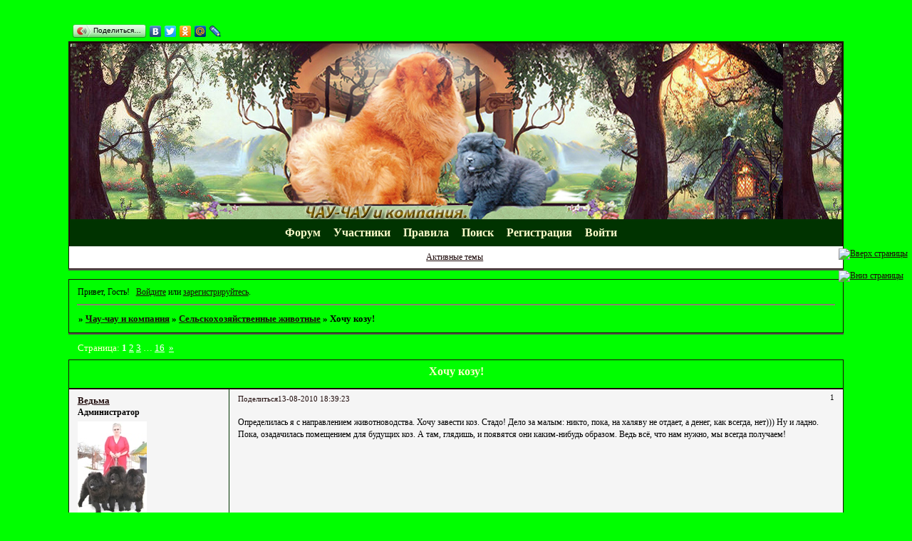

--- FILE ---
content_type: text/html; charset=windows-1251
request_url: https://domidog.ru/viewtopic.php?id=206
body_size: 17035
content:
<!DOCTYPE html PUBLIC "-//W3C//DTD XHTML 1.0 Strict//EN" "http://www.w3.org/TR/xhtml1/DTD/xhtml1-strict.dtd">
<html xmlns="http://www.w3.org/1999/xhtml" xml:lang="ru" lang="ru" dir="ltr" prefix="og: http://ogp.me/ns#">
<head>
<meta http-equiv="Content-Type" content="text/html; charset=windows-1251">
<meta name="viewport" content="width=device-width, initial-scale=1.0">
<meta name="yandex-verification" content="4bceef7e64753b9a">
<meta name="yandex-verification" content="5d94b130b2949b0a">
<title>Хочу козу!</title>
<meta property="og:title" content="Хочу козу!"><meta property="og:url" content="https://domidog.ru/viewtopic.php?id=206"><script type="text/javascript">
try{self.document.location.hostname==parent.document.location.hostname&&self.window!=parent.window&&self.parent.window!=parent.parent.window&&document.write('</he'+'ad><bo'+'dy style="display:none"><plaintext>')}catch(e){}
try{if(top===self&&location.hostname.match(/^www\./))location.href=document.URL.replace(/\/\/www\./,'//')}catch(e){}
var FORUM = new Object({ set : function(prop, val){ try { eval("this."+prop+"=val"); } catch (e) {} }, get : function(prop){ try { var val = eval("this."+prop); } catch (e) { var val = undefined; } return val; }, remove : function(prop, val){ try { eval("delete this."+prop); } catch (e) {} } });
FORUM.set('topic', { "subject": "Хочу козу!", "closed": "0", "num_replies": "312", "num_views": "7861", "forum_id": "75", "forum_name": "Сельскохозяйственные животные", "moderators": [  ], "language": { "share_legend": "Расскажите друзьям!", "translate": "Перевести", "show_original": "Показать оригинал" } });
// JavaScript переменные форума
var BoardID = 772356;
var BoardCat = 26;
var BoardStyle = 'Custom';
var ForumAPITicket = 'a9163e92d010f7ce28ea0298ca25c92dcaafcf97';
var GroupID = 3;
var GroupTitle = 'Гость';
var GroupUserTitle = '';
var BaseDomain = 'bbeasy.ru';
var PartnerID = 4;
var RequestTime = 1767194914;
var StaticURL = 'https://forumstatic.ru';
var AvatarsURL = 'https://forumavatars.ru';
var FilesURL = 'https://forumstatic.ru';
var ScriptsURL = 'https://forumscripts.ru';
var UploadsURL = 'https://upforme.ru';
</script>
<script type="text/javascript" src="/js/libs.min.js?v=4"></script>
<script type="text/javascript" src="/js/extra.js?v=4"></script>
<link rel="alternate" type="application/rss+xml" href="https://domidog.ru/export.php?type=rss&amp;tid=206" title="RSS" />
<link rel="top" href="https://domidog.ru" title="Форум" />
<link rel="search" href="https://domidog.ru/search.php" title="Поиск" />
<link rel="author" href="https://domidog.ru/userlist.php" title="Участники" />
<link rel="up" title="Сельскохозяйственные животные" href="https://domidog.ru/viewforum.php?id=75" />
<link rel="next" title="Страница темы 2" href="https://domidog.ru/viewtopic.php?id=206&amp;p=2" />
<link rel="last" title="Страница темы 16" href="https://domidog.ru/viewtopic.php?id=206&amp;p=16" />
<link rel="shortcut icon" href="http://forumstatic.ru/files/000b/c9/04/12628.ico" type="image/x-icon" />
<link rel="stylesheet" type="text/css" href="https://forumstatic.ru/styles/000b/c9/04/style.1588618939.css" />
<link rel="stylesheet" type="text/css" href="/style/extra.css?v=23" />
<link rel="stylesheet" type="text/css" href="/style/mobile.css?v=5" />
<script type="text/javascript">$(function() { $('#register img[title],#profile8 img[title]').tipsy({fade: true, gravity: 'w'}); $('#viewprofile img[title],.post-author img[title]:not(li.pa-avatar > img),.flag-i[title]').tipsy({fade: true, gravity: 's'}); });</script>
<script type="text/javascript" src="https://forumscripts.ru/html_in_posts/1.0.20/html_in_posts.js"></script>

</head>
<body>

<!-- body-header -->
<div id="pun_wrap">
<div id="pun" class="ru isguest gid3">
<div id="pun-viewtopic" class="punbb" data-topic-id="206" data-forum-id="75" data-cat-id="2">


<div id="mybb-counter" style="display:none">
<script type="text/javascript"> (function(m,e,t,r,i,k,a){m[i]=m[i]||function(){(m[i].a=m[i].a||[]).push(arguments)}; m[i].l=1*new Date(); for (var j = 0; j < document.scripts.length; j++) {if (document.scripts[j].src === r) { return; }} k=e.createElement(t),a=e.getElementsByTagName(t)[0],k.async=1,k.src=r,a.parentNode.insertBefore(k,a)}) (window, document, "script", "https://mc.yandex.ru/metrika/tag.js", "ym"); ym(201230, "init", { clickmap:false, trackLinks:true, accurateTrackBounce:true });

</script> <noscript><div><img src="https://mc.yandex.ru/watch/201230" style="position:absolute; left:-9999px;" alt="" /></div></noscript>
</div>

<div id="html-header">
	<script src="https://hostjs-mybb2011.narod.ru/js/mybbpaginator.js"></script>
<!-- Cтрелочки -Вверх вниз страницы -->
<div style="position:fixed;z-index:1003; right :0.5%; bottom: 45%;">
<a href="#top" onclick="window.scrollTo(0,0); return false;" title="Вверх страницы">
<img src="https://sh.uploads.ru/5IJ9s.png" alt="Вверх страницы"/>
</a>
<br/>
<br/>
<a href="#top" onclick="window.scrollTo(0, document.body.scrollHeight); return false;" title="Вниз страницы">
<img src="https://sh.uploads.ru/ZiKg1.png" alt="Вниз страницы"/>
</a>
</div><!--Конец Cтрелочки -->
<!--END: Ч1,-time_limit_editing -->
<style type="text/css">
    .punbb table div.icon {float: left; display: block; width: 30px; height: 30px; border-style: none none none none;}
    div.icon {background-image : url(https://upforme.ru/uploads/000b/c9/04/1745-1.gif
);background-repeat: no-repeat;}
    tr.inew div.icon {background-image : url(https://upforme.ru/uploads/000b/c9/04/1745-2.gif) !important; background-repeat: no-repeat;}
    </style>
<style type="text/css">
#pun-announcement h2 {display: none}
#pun-announcement .container {padding-top: 1em}
</style>

    <!--Ставим рамки для Аватара -->
    <style type="text/css">
    li.pa-avatar .Wrp-ava img[alt]{
      display:block;
      padding:0;
      border-width:0;
      margin:10px; /*Отступ рамки*/
    }
    </style>
    <script>
      $(document).ready(function(){
        var imgWrp = "https://forumstatic.ru/files/000b/c9/04/35359.png"; // Ccылка на картинку;

        imgWrp = '<img src="'+imgWrp+'" width=100% height=100% style="position:absolute;z-index:100;"/>'
        $("div.post-author ul li.pa-avatar img[alt]").each(function () {
        $(this).wrap('<div class="Wrp-ava" style="display:inline-block;text-align:left;position:relative;"></div>');
        $(this).parent().prepend(imgWrp)
    });});
    </script><!--Конец//Рамки для Аватара-->

<style>
#messanger { position:fixed; right:10%; top:65%; z-index:100; width:280px; border: 2px solid #696969;
-moz-border-radius: 8px;border-radius: 8px;khtml-border-radius:8px;-webkit-border-radius:8px;
box-shadow: 5px 5px 5px #9C9C9C; -moz-box-shadow: 5px 5px 5px #9C9C9C; -webkit-box-shadow: 5px 5px 5px #9C9C9C; filter: progid:DXImageTransform.Microsoft.Shadow(color='#9C9C9C', direction=145, strength=7);}

#closer{
background-image: -webkit-gradient(linear,left bottom,left top,color-stop(0.41, #1F1F1F),color-stop(0.94, #D7E3E3));
background-image: -moz-linear-gradient(center bottom,#1F1F1F 41%,#D7E3E3 94%);
background-image: -o-linear-gradient(top,#D7E3E3,#1F1F1F);
filter: progid:DXImageTransform.Microsoft.gradient(GradientType=0, startColorstr='#D7E3E3', endColorstr='#1F1F1F');
color: lime;
-moz-border-radius: 9000em;border-radius: 9000em;khtml-border-radius:9000em;-webkit-border-radius:9000em;cursor: pointer;float: right;font-size: 15px; border: 2px solid #696969;
}
#closer:hover {color: #FF4500; }</style>
<script type="text/javascript" src="//yandex.st/share/share.js"
charset="utf-8"></script>
<div class="yashare-auto-init" data-yashareL10n="ru"
 data-yashareType="button" data-yashareQuickServices="yaru,vkontakte,facebook,twitter,odnoklassniki,moimir,lj"

></div>
<Style>
link[href="https://hostjs-mybb2011.narod.ru/css/mybbVariantpagenavi.css"]~*>span {
  display: none;
}
</style>
</div>

<div id="pun-title" class="section">
	<table id="title-logo-table" cellspacing="0">
		<tbody id="title-logo-tbody">
			<tr id="title-logo-tr">
				<td id="title-logo-tdl" class="title-logo-tdl">
					<h1 class="title-logo"><span>Чау-чау и компания</span></h1>
				</td>
				<td id="title-logo-tdr" class="title-logo-tdr"><!-- banner_top --></td>
			</tr>
		</tbody>
	</table>
</div>

<div id="pun-navlinks" class="section">
	<h2><span>Меню навигации</span></h2>
	<ul class="container">
		<li id="navindex"><a href="https://domidog.ru/"><span>Форум</span></a></li>
		<li id="navuserlist"><a href="https://domidog.ru/userlist.php" rel="nofollow"><span>Участники</span></a></li>
		<li id="navrules"><a href="https://domidog.ru/misc.php?action=rules" rel="nofollow"><span>Правила</span></a></li>
		<li id="navsearch"><a href="https://domidog.ru/search.php" rel="nofollow"><span>Поиск</span></a></li>
		<li id="navregister"><a href="https://domidog.ru/register.php" rel="nofollow"><span>Регистрация</span></a></li>
		<li id="navlogin"><a href="https://domidog.ru/login.php" rel="nofollow"><span>Войти</span></a></li>
	</ul>
</div>

<div id="pun-ulinks" class="section" onclick="void(0)">
	<h2><span>Пользовательские ссылки</span></h2>
	<ul class="container">
		<li class="item1"><a href="https://domidog.ru/search.php?action=show_recent">Активные темы</a></li>
	</ul>
</div>

<!-- pun_announcement -->

<div id="pun-status" class="section">
	<h2><span>Информация о пользователе</span></h2>
	<p class="container">
		<span class="item1">Привет, Гость!</span> 
		<span class="item2"><a href="/login.php" rel="nofollow">Войдите</a> или <a href="/register.php" rel="nofollow">зарегистрируйтесь</a>.</span> 
	</p>
</div>

<div id="pun-break1" class="divider"><hr /></div>

<div id="pun-crumbs1" class="section">
	<p class="container crumbs"><strong>Вы здесь</strong> <em>&#187;&#160;</em><a href="https://domidog.ru/">Чау-чау и компания</a> <em>&#187;&#160;</em><a href="https://domidog.ru/viewforum.php?id=75">Сельскохозяйственные животные</a> <em>&#187;&#160;</em>Хочу козу!</p>
</div>

<div id="pun-break2" class="divider"><hr /></div>

<!-- banner_mini_top -->

<div id="pun-main" class="main multipage">
	<h1><span>Хочу козу!</span></h1>
	<div class="linkst">
		<div class="pagelink">Страница: <strong>1</strong>&#160;<a href="https://domidog.ru/viewtopic.php?id=206&amp;p=2">2</a>&#160;<a href="https://domidog.ru/viewtopic.php?id=206&amp;p=3">3</a>&#160;<span class="ellipsis">&#8230;</span>&#160;<a href="https://domidog.ru/viewtopic.php?id=206&amp;p=16">16</a>&#160;&#160;<a class="next" href="https://domidog.ru/viewtopic.php?id=206&amp;p=2">&raquo;</a></div>
	</div>
	<div id="topic_t206" class="topic">
		<h2><span class="item1">Сообщений</span> <span class="item2">1 страница 20 из 313</span></h2>
		<div id="p3438" class="post topicpost topic-starter" data-posted="1281710363" data-user-id="2" data-group-id="1">
			<h3><span><a class="sharelink" rel="nofollow" href="#p3438" onclick="return false;">Поделиться</a><strong>1</strong><a class="permalink" rel="nofollow" href="https://domidog.ru/viewtopic.php?id=206#p3438">13-08-2010 18:39:23</a></span></h3>
			<div class="container">
							<div class="post-author topic-starter">
								<ul>
						<li class="pa-author"><span class="acchide">Автор:&nbsp;</span><a href="https://domidog.ru/profile.php?id=2" rel="nofollow">Ведьма</a></li>
						<li class="pa-title">Администратор</li>
						<li class="pa-avatar item2"><img src="https://forumavatars.ru/img/avatars/000b/c9/04/2-1566823582.jpg" alt="Ведьма" title="Ведьма" /></li>
						<li class="pa-from"><span class="fld-name">Откуда:</span> Ленинградская область</li>
						<li class="pa-reg"><span class="fld-name">Зарегистрирован</span>: 15-01-2010</li>
						<li class="pa-posts"><span class="fld-name">Сообщений:</span> 40770</li>
						<li class="pa-age"><span class="fld-name">Возраст:</span> 58 <span style="font-size:0.9em; vertical-align:top">[1967-11-19]</span></li>
						<li class="pa-last-visit"><span class="fld-name">Последний визит:</span><br />Сегодня 11:17:36</li>
						<li class="pa-fld1"><span class="fld-name">Вместе со мной::</span> Чау-чау Жук и Жейси, САО Урс и охапка абиссинских кошек.</li>
				</ul>
			</div>
					<div class="post-body">
					<div class="post-box">
						<div id="p3438-content" class="post-content">
<p>Определилась я с направлением животноводства. Хочу завести коз. Стадо! Дело за малым: никто, пока, на халяву не отдает, а денег, как всегда, нет))) Ну и ладно. Пока, озадачилась помещением для будущих коз. А там, глядишь, и появятся они каким-нибудь образом. Ведь всё, что нам нужно, мы всегда получаем!</p>
						</div>
					</div>
					<div class="clearer"><!-- --></div>
				</div>
			</div>
		</div>
		<div id="p3462" class="post altstyle" data-posted="1281728414" data-user-id="19" data-group-id="6">
			<h3><span><a class="sharelink" rel="nofollow" href="#p3462" onclick="return false;">Поделиться</a><strong>2</strong><a class="permalink" rel="nofollow" href="https://domidog.ru/viewtopic.php?id=206#p3462">13-08-2010 23:40:14</a></span></h3>
			<div class="container">
							<div class="post-author">
								<ul>
						<li class="pa-author"><span class="acchide">Автор:&nbsp;</span><a href="https://domidog.ru/profile.php?id=19" rel="nofollow">Магарыч</a></li>
						<li class="pa-title">постоянный</li>
						<li class="pa-avatar item2"><img src="https://forumavatars.ru/img/avatars/000b/c9/04/19-1346785596.jpg" alt="Магарыч" title="Магарыч" /></li>
						<li class="pa-reg"><span class="fld-name">Зарегистрирован</span>: 30-04-2010</li>
						<li class="pa-posts"><span class="fld-name">Сообщений:</span> 16954</li>
						<li class="pa-age"><span class="fld-name">Возраст:</span> 49 <span style="font-size:0.9em; vertical-align:top">[1976-09-27]</span></li>
						<li class="pa-last-visit"><span class="fld-name">Последний визит:</span><br />22-02-2025 15:49:52</li>
				</ul>
			</div>
					<div class="post-body">
					<div class="post-box">
						<div id="p3462-content" class="post-content">
<p>А как же охочий до добычи чау в лице Жорика? Подозреваю, что Чуся с Тапком не ломанутся за козами, а вот в Чиффе слегка сомневаюсь. Или ты Барсика на стражу поставишь с одной стороны, а Чару с другой? Может, лучше корову? Всё собакам не сожрать, разве что разом навалятся))))</p>
						</div>
					</div>
					<div class="clearer"><!-- --></div>
				</div>
			</div>
		</div>
		<div id="p3463" class="post topic-starter" data-posted="1281730375" data-user-id="2" data-group-id="1">
			<h3><span><a class="sharelink" rel="nofollow" href="#p3463" onclick="return false;">Поделиться</a><strong>3</strong><a class="permalink" rel="nofollow" href="https://domidog.ru/viewtopic.php?id=206#p3463">14-08-2010 00:12:55</a></span></h3>
			<div class="container">
							<div class="post-author topic-starter">
								<ul>
						<li class="pa-author"><span class="acchide">Автор:&nbsp;</span><a href="https://domidog.ru/profile.php?id=2" rel="nofollow">Ведьма</a></li>
						<li class="pa-title">Администратор</li>
						<li class="pa-avatar item2"><img src="https://forumavatars.ru/img/avatars/000b/c9/04/2-1566823582.jpg" alt="Ведьма" title="Ведьма" /></li>
						<li class="pa-from"><span class="fld-name">Откуда:</span> Ленинградская область</li>
						<li class="pa-reg"><span class="fld-name">Зарегистрирован</span>: 15-01-2010</li>
						<li class="pa-posts"><span class="fld-name">Сообщений:</span> 40770</li>
						<li class="pa-age"><span class="fld-name">Возраст:</span> 58 <span style="font-size:0.9em; vertical-align:top">[1967-11-19]</span></li>
						<li class="pa-last-visit"><span class="fld-name">Последний визит:</span><br />Сегодня 11:17:36</li>
						<li class="pa-fld1"><span class="fld-name">Вместе со мной::</span> Чау-чау Жук и Жейси, САО Урс и охапка абиссинских кошек.</li>
				</ul>
			</div>
					<div class="post-body">
					<div class="post-box">
						<div id="p3463-content" class="post-content">
<p>Я собираюсь Жорика переселять в общую компанию. Осталось только с Потапом его подружить. После этого все собаки будут находиться в передней части участка, и коз сожрать им не удастся. В Чиффе можешь не сомневаться - это охотница похлеще Жорки)))<br />А о корове я серьезно подумала, почитала литературу... Боюсь, такое я не потяну. Животины они капризные, склонные к болезням. Да и сена надо заготавливать ужас сколько. А пасти корову здесь затруднительно из-за рельефа местности. Для коз же наш рельеф - самое то. <br />В общем, здраво и вдумчиво оценив свои возможности, я выбрала коз. Хочу трех-четырех коз и козла. Эх, видела сегодня в объявлениях о продаже именно таких коз, каких хочется! Но - не на что, пока. Утешилась тем, что всему своё время.</p>
						</div>
					</div>
					<div class="clearer"><!-- --></div>
				</div>
			</div>
		</div>
		<div id="p10700" class="post altstyle" data-posted="1299085586" data-user-id="65" data-group-id="10">
			<h3><span><a class="sharelink" rel="nofollow" href="#p10700" onclick="return false;">Поделиться</a><strong>4</strong><a class="permalink" rel="nofollow" href="https://domidog.ru/viewtopic.php?id=206#p10700">02-03-2011 20:06:26</a></span></h3>
			<div class="container">
							<div class="post-author">
								<ul>
						<li class="pa-author"><span class="acchide">Автор:&nbsp;</span><a href="https://domidog.ru/profile.php?id=65" rel="nofollow">Лариса</a></li>
						<li class="pa-title">Участник</li>
						<li class="pa-avatar item2"><img src="https://forumavatars.ru/img/avatars/000b/c9/04/65-1298896550.jpg" alt="Лариса" title="Лариса" /></li>
						<li class="pa-from"><span class="fld-name">Откуда:</span> Ленинградская область</li>
						<li class="pa-reg"><span class="fld-name">Зарегистрирован</span>: 28-02-2011</li>
						<li class="pa-posts"><span class="fld-name">Сообщений:</span> 204</li>
						<li class="pa-age"><span class="fld-name">Возраст:</span> 61 <span style="font-size:0.9em; vertical-align:top">[1964-08-03]</span></li>
						<li class="pa-last-visit"><span class="fld-name">Последний визит:</span><br />24-04-2013 01:01:54</li>
				</ul>
			</div>
					<div class="post-body">
					<div class="post-box">
						<div id="p10700-content" class="post-content">
<div class="quote-box answer-box"><cite>Ведьма написал(а):</cite><blockquote><p>Эх, видела сегодня в объявлениях о продаже именно таких коз, каких хочется! Но - не на что, пока. Утешилась тем, что всему своё время.</p></blockquote></div><p>А каких коз ты хочешь???Я вот тоже в финансы упёрлась!!!<br />Напишу свой расклад:<br />Молоко детям надо-не могу уже в магазине покупать с полугодовым сроком хранения(детей жалко).Решили начинать с малого,я решила взять нашу деревенскую козу(мне предложили за 1500) уже дойную или молоденькую,но уже покрытую,окотиться(я сама раздаивать умею) козликом(осенью на мясо),а козочкой-оставим.Весной и летом,осенью трава есть,веников летом наделаем,сена заготовим, а уж осенью&nbsp; буду искать козла(хочу альпийского) ну и денег поднакоплю к этому времени .А то я тоже посмотрела на цены и тихо заскулила.<br />Место для коз у меня есть(мама пока могла раньше держала пару коз+место для кур),но если что,потом места хватит на нескольких(это в маленьком хлеву)..Вообщем как приобретём напишу.А пока старая фотка:<br /><img class="postimg" loading="lazy" src="https://s58.radikal.ru/i160/1103/83/3ceec65acaae.jpg" alt="http://s58.radikal.ru/i160/1103/83/3ceec65acaae.jpg" /></p>
						</div>
					</div>
					<div class="clearer"><!-- --></div>
				</div>
			</div>
		</div>
		<div id="p10708" class="post topic-starter" data-posted="1299125620" data-user-id="2" data-group-id="1">
			<h3><span><a class="sharelink" rel="nofollow" href="#p10708" onclick="return false;">Поделиться</a><strong>5</strong><a class="permalink" rel="nofollow" href="https://domidog.ru/viewtopic.php?id=206#p10708">03-03-2011 07:13:40</a></span></h3>
			<div class="container">
							<div class="post-author topic-starter">
								<ul>
						<li class="pa-author"><span class="acchide">Автор:&nbsp;</span><a href="https://domidog.ru/profile.php?id=2" rel="nofollow">Ведьма</a></li>
						<li class="pa-title">Администратор</li>
						<li class="pa-avatar item2"><img src="https://forumavatars.ru/img/avatars/000b/c9/04/2-1566823582.jpg" alt="Ведьма" title="Ведьма" /></li>
						<li class="pa-from"><span class="fld-name">Откуда:</span> Ленинградская область</li>
						<li class="pa-reg"><span class="fld-name">Зарегистрирован</span>: 15-01-2010</li>
						<li class="pa-posts"><span class="fld-name">Сообщений:</span> 40770</li>
						<li class="pa-age"><span class="fld-name">Возраст:</span> 58 <span style="font-size:0.9em; vertical-align:top">[1967-11-19]</span></li>
						<li class="pa-last-visit"><span class="fld-name">Последний визит:</span><br />Сегодня 11:17:36</li>
						<li class="pa-fld1"><span class="fld-name">Вместе со мной::</span> Чау-чау Жук и Жейси, САО Урс и охапка абиссинских кошек.</li>
				</ul>
			</div>
					<div class="post-body">
					<div class="post-box">
						<div id="p10708-content" class="post-content">
<p>Я умудрилась аж две темы сделать про коз. Сейчас сюда перетащу сообщение.</p>
						</div>
					</div>
					<div class="clearer"><!-- --></div>
				</div>
			</div>
		</div>
		<div id="p10709" class="post altstyle topic-starter" data-posted="1299125650" data-user-id="2" data-group-id="1">
			<h3><span><a class="sharelink" rel="nofollow" href="#p10709" onclick="return false;">Поделиться</a><strong>6</strong><a class="permalink" rel="nofollow" href="https://domidog.ru/viewtopic.php?id=206#p10709">03-03-2011 07:14:10</a></span></h3>
			<div class="container">
							<div class="post-author topic-starter">
								<ul>
						<li class="pa-author"><span class="acchide">Автор:&nbsp;</span><a href="https://domidog.ru/profile.php?id=2" rel="nofollow">Ведьма</a></li>
						<li class="pa-title">Администратор</li>
						<li class="pa-avatar item2"><img src="https://forumavatars.ru/img/avatars/000b/c9/04/2-1566823582.jpg" alt="Ведьма" title="Ведьма" /></li>
						<li class="pa-from"><span class="fld-name">Откуда:</span> Ленинградская область</li>
						<li class="pa-reg"><span class="fld-name">Зарегистрирован</span>: 15-01-2010</li>
						<li class="pa-posts"><span class="fld-name">Сообщений:</span> 40770</li>
						<li class="pa-age"><span class="fld-name">Возраст:</span> 58 <span style="font-size:0.9em; vertical-align:top">[1967-11-19]</span></li>
						<li class="pa-last-visit"><span class="fld-name">Последний визит:</span><br />Сегодня 11:17:36</li>
						<li class="pa-fld1"><span class="fld-name">Вместе со мной::</span> Чау-чау Жук и Жейси, САО Урс и охапка абиссинских кошек.</li>
				</ul>
			</div>
					<div class="post-body">
					<div class="post-box">
						<div id="p10709-content" class="post-content">
<p>В планах на осень у меня стоит задача завести коз. По моим представлениям, это должны быть две-три козы и козел. Дочка, правда, что-то бухтела про корову, но тут я встала на дыбы. Корова - животное нежное, склонное к куче заболеваний, особенно в период выращивания. И сена ей надо на зиму 3 тонны. А козам - по 500 кг. Кроме того, рельеф местности вокруг дома не располагает к содержанию коровы. Это ей надо будет альпинизму учиться)) А козы, они сызмальства этому делу обучены. Да и по качеству травы на выпасе, козы предпочтительнее: им и бурьян, и кусты, и подлесок в пищу годится. А корове подавай луг с разнотравьем. В общем, как ни крути, козы будут предпочтительнее. Правда, не знаю как собаки отнесутся к козам. Но тут уж буду решать проблемы по мере поступления. Я, вона, твердо знаю, как собаки отнесутся к домашней птице и кроликам - с аппетитом. Но заводить мелкую живность буду уже весной.<br />А с козами, была у меня такая история. Все знают, что я держу крупных чау-чау. И в предыдущей стае был у меня красный красавец Босс, огромный и мощный. Собачьи вольеры были сделаны в огромном сарае, и там же находился хлев для коз. Как-то привела я коз с выпаса, а у Босса вольер открыт. Ну, в общем-то, ничего страшного - бегает по сараю чау-чау, да и ладно. Вдруг Босс бросился на проходящую мимо козу, схватил её за загривок, отточенным движением забросил козу (взрослую!) себе на спину и понес, придерживая зубами, в свой вольер. Коза орет и ногами дрыгает, а сделать ничего не может. Я ему: &quot;Босс, отпусти животину!&quot;, а он на меня покосился, мол: &quot;Сдурела? Это моя добыча.&quot;, и дальше топает. В итоге, козу я, конечно, отбила, но выводы для себя сделала. Чау-чау - охотник, а не пастух. Зато сейчас в стае есть пара настоящих пастухов, вот их-то и проверим на профпригодность.<br />Я в козах, как и в большинстве сельскохозяйственных животных, не спец. Те козы, о которых упомянула, были у меня недолго и копилку знаний не особо пополнили. Так что, бум считать, что тут я новичок бестолковый. И, как всякий новичок, занимаюсь теоретической подготовкой. Попробую изложить те выводы, к которым пришла.<br />Итак, коз буду брать осенью, желательно взрослых и уже покрытых. В этом случае, можно с козлом не спешить, да и молоко будет сразу. Не знаю, правда, как перевозить буду коз. Вряд ли они согласятся культурно сесть на заднее сиденье и не мешать водителю))<br />Конечно, хотелось бы коз породистых. Но дорогие они шибко, да и продаются, чаще, в совсем юном возрасте. Так что, буду брать какие попадутся, а потом уж искать породистого козла и создавать своё поголовье.<br />Помещение будет сарай дощатый. Вряд ли я в этом году смогу его утеплить нормально, разве что пленкой обтяну, чтоб не дуло, да потолок сделаю утепленный. Корм - трава и сено, плюс 2 раза&nbsp; в день теплое пойло из комбикорма, отрубей и воды. Кто бы подсказал, какой козам комбикорм давать? Коровий, по идее? У нас недалеко Гатчинский комбикормовый завод, так что ничего изобретать с кормами не буду, а просто с завода корма куплю.<br />Вот как-то так я себе это всё представляю. И буду очень рада, если меня поправят и подскажут, что и как надо делать.</p>
						</div>
					</div>
					<div class="clearer"><!-- --></div>
				</div>
			</div>
		</div>
		<div id="p10710" class="post topic-starter" data-posted="1299126701" data-user-id="2" data-group-id="1">
			<h3><span><a class="sharelink" rel="nofollow" href="#p10710" onclick="return false;">Поделиться</a><strong>7</strong><a class="permalink" rel="nofollow" href="https://domidog.ru/viewtopic.php?id=206#p10710">03-03-2011 07:31:41</a></span></h3>
			<div class="container">
							<div class="post-author topic-starter">
								<ul>
						<li class="pa-author"><span class="acchide">Автор:&nbsp;</span><a href="https://domidog.ru/profile.php?id=2" rel="nofollow">Ведьма</a></li>
						<li class="pa-title">Администратор</li>
						<li class="pa-avatar item2"><img src="https://forumavatars.ru/img/avatars/000b/c9/04/2-1566823582.jpg" alt="Ведьма" title="Ведьма" /></li>
						<li class="pa-from"><span class="fld-name">Откуда:</span> Ленинградская область</li>
						<li class="pa-reg"><span class="fld-name">Зарегистрирован</span>: 15-01-2010</li>
						<li class="pa-posts"><span class="fld-name">Сообщений:</span> 40770</li>
						<li class="pa-age"><span class="fld-name">Возраст:</span> 58 <span style="font-size:0.9em; vertical-align:top">[1967-11-19]</span></li>
						<li class="pa-last-visit"><span class="fld-name">Последний визит:</span><br />Сегодня 11:17:36</li>
						<li class="pa-fld1"><span class="fld-name">Вместе со мной::</span> Чау-чау Жук и Жейси, САО Урс и охапка абиссинских кошек.</li>
				</ul>
			</div>
					<div class="post-body">
					<div class="post-box">
						<div id="p10710-content" class="post-content">
<div class="quote-box answer-box"><cite>Лариса написал(а):</cite><blockquote><p>А каких коз ты хочешь???</p></blockquote></div><p>Те, которых видела, видимо, были альпийские: крупные, коричневые и молока дают много, до восьми литров. Ну, упустила я халяву. А теперь уж - какие попадутся. <br />Готовую козу за 1,5 тысячи - это замечательно. В наших краях цены совсем другие. Поэтому и рассчитываю на осень: многие отдают или продают коз недорого в преддверии зимы. К осени, как раз, и помещение подготовлю.</p>
						</div>
					</div>
					<div class="clearer"><!-- --></div>
				</div>
			</div>
		</div>
		<div id="p10734" class="post altstyle" data-posted="1299168461" data-user-id="26" data-group-id="16">
			<h3><span><a class="sharelink" rel="nofollow" href="#p10734" onclick="return false;">Поделиться</a><strong>8</strong><a class="permalink" rel="nofollow" href="https://domidog.ru/viewtopic.php?id=206#p10734">03-03-2011 19:07:41</a></span></h3>
			<div class="container">
							<div class="post-author">
								<ul>
						<li class="pa-author"><span class="acchide">Автор:&nbsp;</span><a href="https://domidog.ru/profile.php?id=26" rel="nofollow">volk221</a></li>
						<li class="pa-title">Участник</li>
						<li class="pa-avatar item2"><img src="https://forumavatars.ru/img/avatars/000b/c9/04/26-1288347767.gif" alt="volk221" title="volk221" /></li>
						<li class="pa-from"><span class="fld-name">Откуда:</span> г. Волжский</li>
						<li class="pa-reg"><span class="fld-name">Зарегистрирован</span>: 22-06-2010</li>
						<li class="pa-posts"><span class="fld-name">Сообщений:</span> 7612</li>
						<li class="pa-age"><span class="fld-name">Возраст:</span> 44 <span style="font-size:0.9em; vertical-align:top">[1981-11-03]</span></li>
						<li class="pa-last-visit"><span class="fld-name">Последний визит:</span><br />Сегодня 02:05:07</li>
				</ul>
			</div>
					<div class="post-body">
					<div class="post-box">
						<div id="p10734-content" class="post-content">
<div class="quote-box answer-box"><cite>Ведьма написал(а):</cite><blockquote><p>Не знаю, правда, как перевозить буду коз.</p></blockquote></div><p>так бус есть, даж два!<br />непонять мне такого направления козьего. мясо чет мне как то ваще не по душе оказалось, молоко жирнючее жутко... у дойных пух плохой...</p>
						</div>
					</div>
					<div class="clearer"><!-- --></div>
				</div>
			</div>
		</div>
		<div id="p10736" class="post" data-posted="1299169898" data-user-id="15" data-group-id="16">
			<h3><span><a class="sharelink" rel="nofollow" href="#p10736" onclick="return false;">Поделиться</a><strong>9</strong><a class="permalink" rel="nofollow" href="https://domidog.ru/viewtopic.php?id=206#p10736">03-03-2011 19:31:38</a></span></h3>
			<div class="container">
							<div class="post-author">
								<ul>
						<li class="pa-author"><span class="acchide">Автор:&nbsp;</span><a href="https://domidog.ru/profile.php?id=15" rel="nofollow">Бибочка</a></li>
						<li class="pa-title">Участник</li>
						<li class="pa-avatar item2"><img src="https://forumavatars.ru/img/avatars/000b/c9/04/15-1329131614.jpg" alt="Бибочка" title="Бибочка" /></li>
						<li class="pa-from"><span class="fld-name">Откуда:</span> Екатеринбург</li>
						<li class="pa-reg"><span class="fld-name">Зарегистрирован</span>: 15-03-2010</li>
						<li class="pa-posts"><span class="fld-name">Сообщений:</span> 2830</li>
						<li class="pa-age"><span class="fld-name">Возраст:</span> 49 <span style="font-size:0.9em; vertical-align:top">[1976-02-13]</span></li>
						<li class="pa-last-visit"><span class="fld-name">Последний визит:</span><br />10-05-2018 19:57:59</li>
				</ul>
			</div>
					<div class="post-body">
					<div class="post-box">
						<div id="p10736-content" class="post-content">
<div class="quote-box answer-box"><cite>volk221 написал(а):</cite><blockquote><p>молоко жирнючее жутко... у дойных пух плохой...</p></blockquote></div><p>Кааакой привередливый. А сам бы попробовал и мясо и молоко и пух давать.))))&nbsp; <img class="postimg" loading="lazy" src="https://www.kolobok.us/smiles/standart/grin.gif" alt="http://www.kolobok.us/smiles/standart/grin.gif" /></p>
						</div>
					</div>
					<div class="clearer"><!-- --></div>
				</div>
			</div>
		</div>
		<div id="p10739" class="post altstyle topic-starter" data-posted="1299170794" data-user-id="2" data-group-id="1">
			<h3><span><a class="sharelink" rel="nofollow" href="#p10739" onclick="return false;">Поделиться</a><strong>10</strong><a class="permalink" rel="nofollow" href="https://domidog.ru/viewtopic.php?id=206#p10739">03-03-2011 19:46:34</a></span></h3>
			<div class="container">
							<div class="post-author topic-starter">
								<ul>
						<li class="pa-author"><span class="acchide">Автор:&nbsp;</span><a href="https://domidog.ru/profile.php?id=2" rel="nofollow">Ведьма</a></li>
						<li class="pa-title">Администратор</li>
						<li class="pa-avatar item2"><img src="https://forumavatars.ru/img/avatars/000b/c9/04/2-1566823582.jpg" alt="Ведьма" title="Ведьма" /></li>
						<li class="pa-from"><span class="fld-name">Откуда:</span> Ленинградская область</li>
						<li class="pa-reg"><span class="fld-name">Зарегистрирован</span>: 15-01-2010</li>
						<li class="pa-posts"><span class="fld-name">Сообщений:</span> 40770</li>
						<li class="pa-age"><span class="fld-name">Возраст:</span> 58 <span style="font-size:0.9em; vertical-align:top">[1967-11-19]</span></li>
						<li class="pa-last-visit"><span class="fld-name">Последний визит:</span><br />Сегодня 11:17:36</li>
						<li class="pa-fld1"><span class="fld-name">Вместе со мной::</span> Чау-чау Жук и Жейси, САО Урс и охапка абиссинских кошек.</li>
				</ul>
			</div>
					<div class="post-body">
					<div class="post-box">
						<div id="p10739-content" class="post-content">
<div class="quote-box answer-box"><cite>volk221 написал(а):</cite><blockquote><p>так бус есть, даж два!</p></blockquote></div><p>Второй, пока, не считается. А первому ещё поехать надо. Но к осени-то, наверное, поедет. </p><div class="quote-box answer-box"><cite>volk221 написал(а):</cite><blockquote><p>мясо чет мне как то ваще не по душе оказалось, молоко жирнючее жутко... у дойных пух плохой...</p></blockquote></div><p>Мясо такое же, как баранина, а я её очень уважаю. Молоко, если жирное шибко, можно и разбавить. У меня дитё растет, ей молоко надо. А пух - на кой он мне нужен? Этого добра и с собак полно.</p>
						</div>
					</div>
					<div class="clearer"><!-- --></div>
				</div>
			</div>
		</div>
		<div id="p10742" class="post" data-posted="1299171685" data-user-id="26" data-group-id="16">
			<h3><span><a class="sharelink" rel="nofollow" href="#p10742" onclick="return false;">Поделиться</a><strong>11</strong><a class="permalink" rel="nofollow" href="https://domidog.ru/viewtopic.php?id=206#p10742">03-03-2011 20:01:25</a></span></h3>
			<div class="container">
							<div class="post-author">
								<ul>
						<li class="pa-author"><span class="acchide">Автор:&nbsp;</span><a href="https://domidog.ru/profile.php?id=26" rel="nofollow">volk221</a></li>
						<li class="pa-title">Участник</li>
						<li class="pa-avatar item2"><img src="https://forumavatars.ru/img/avatars/000b/c9/04/26-1288347767.gif" alt="volk221" title="volk221" /></li>
						<li class="pa-from"><span class="fld-name">Откуда:</span> г. Волжский</li>
						<li class="pa-reg"><span class="fld-name">Зарегистрирован</span>: 22-06-2010</li>
						<li class="pa-posts"><span class="fld-name">Сообщений:</span> 7612</li>
						<li class="pa-age"><span class="fld-name">Возраст:</span> 44 <span style="font-size:0.9em; vertical-align:top">[1981-11-03]</span></li>
						<li class="pa-last-visit"><span class="fld-name">Последний визит:</span><br />Сегодня 02:05:07</li>
				</ul>
			</div>
					<div class="post-body">
					<div class="post-box">
						<div id="p10742-content" class="post-content">
<p>хм, я ел один раз козлятину - вонючая была. Причем жутко неприятно вонючая. я как бы к запахам неприхотлив - с удовольствием ел суп с оленины, а вот с козлятиной чет несрослось.</p>
						</div>
					</div>
					<div class="clearer"><!-- --></div>
				</div>
			</div>
		</div>
		<div id="p10743" class="post altstyle topic-starter" data-posted="1299174261" data-user-id="2" data-group-id="1">
			<h3><span><a class="sharelink" rel="nofollow" href="#p10743" onclick="return false;">Поделиться</a><strong>12</strong><a class="permalink" rel="nofollow" href="https://domidog.ru/viewtopic.php?id=206#p10743">03-03-2011 20:44:21</a></span></h3>
			<div class="container">
							<div class="post-author topic-starter">
								<ul>
						<li class="pa-author"><span class="acchide">Автор:&nbsp;</span><a href="https://domidog.ru/profile.php?id=2" rel="nofollow">Ведьма</a></li>
						<li class="pa-title">Администратор</li>
						<li class="pa-avatar item2"><img src="https://forumavatars.ru/img/avatars/000b/c9/04/2-1566823582.jpg" alt="Ведьма" title="Ведьма" /></li>
						<li class="pa-from"><span class="fld-name">Откуда:</span> Ленинградская область</li>
						<li class="pa-reg"><span class="fld-name">Зарегистрирован</span>: 15-01-2010</li>
						<li class="pa-posts"><span class="fld-name">Сообщений:</span> 40770</li>
						<li class="pa-age"><span class="fld-name">Возраст:</span> 58 <span style="font-size:0.9em; vertical-align:top">[1967-11-19]</span></li>
						<li class="pa-last-visit"><span class="fld-name">Последний визит:</span><br />Сегодня 11:17:36</li>
						<li class="pa-fld1"><span class="fld-name">Вместе со мной::</span> Чау-чау Жук и Жейси, САО Урс и охапка абиссинских кошек.</li>
				</ul>
			</div>
					<div class="post-body">
					<div class="post-box">
						<div id="p10743-content" class="post-content">
<p>Хих! Так это тебе козел-производитель попался. Их вообще не едят.</p>
						</div>
					</div>
					<div class="clearer"><!-- --></div>
				</div>
			</div>
		</div>
		<div id="p10758" class="post" data-posted="1299194876" data-user-id="41" data-group-id="10">
			<h3><span><a class="sharelink" rel="nofollow" href="#p10758" onclick="return false;">Поделиться</a><strong>13</strong><a class="permalink" rel="nofollow" href="https://domidog.ru/viewtopic.php?id=206#p10758">04-03-2011 02:27:56</a></span></h3>
			<div class="container">
							<div class="post-author">
								<ul>
						<li class="pa-author"><span class="acchide">Автор:&nbsp;</span><a href="https://domidog.ru/profile.php?id=41" rel="nofollow">Elizabeth</a></li>
						<li class="pa-title">Участник</li>
						<li class="pa-avatar item2"><img src="https://forumavatars.ru/img/avatars/000b/c9/04/41-1350809457.jpg" alt="Elizabeth" title="Elizabeth" /></li>
						<li class="pa-from"><span class="fld-name">Откуда:</span> Россия, Ростов-на-Дону</li>
						<li class="pa-reg"><span class="fld-name">Зарегистрирован</span>: 21-10-2010</li>
						<li class="pa-posts"><span class="fld-name">Сообщений:</span> 671</li>
						<li class="pa-age"><span class="fld-name">Возраст:</span> 47 <span style="font-size:0.9em; vertical-align:top">[1978-08-12]</span></li>
						<li class="pa-last-visit"><span class="fld-name">Последний визит:</span><br />02-08-2013 00:27:25</li>
				</ul>
			</div>
					<div class="post-body">
					<div class="post-box">
						<div id="p10758-content" class="post-content">
<div class="quote-box answer-box"><cite>Бибочка написал(а):</cite><blockquote><p>А сам бы попробовал и мясо и молоко и пух давать.)))</p></blockquote></div><p><img class="postimg" loading="lazy" src="https://www.kolobok.us/smiles/standart/yes.gif" alt="http://www.kolobok.us/smiles/standart/yes.gif" />&nbsp; &nbsp;<img class="postimg" loading="lazy" src="https://www.kolobok.us/smiles/standart/rofl.gif" alt="http://www.kolobok.us/smiles/standart/rofl.gif" />&nbsp; Молодец, Бибочка, тонко подметила</p>
						</div>
					</div>
					<div class="clearer"><!-- --></div>
				</div>
			</div>
		</div>
		<div id="p15663" class="post altstyle" data-posted="1315854514" data-user-id="19" data-group-id="6">
			<h3><span><a class="sharelink" rel="nofollow" href="#p15663" onclick="return false;">Поделиться</a><strong>14</strong><a class="permalink" rel="nofollow" href="https://domidog.ru/viewtopic.php?id=206#p15663">12-09-2011 23:08:34</a></span></h3>
			<div class="container">
							<div class="post-author">
								<ul>
						<li class="pa-author"><span class="acchide">Автор:&nbsp;</span><a href="https://domidog.ru/profile.php?id=19" rel="nofollow">Магарыч</a></li>
						<li class="pa-title">постоянный</li>
						<li class="pa-avatar item2"><img src="https://forumavatars.ru/img/avatars/000b/c9/04/19-1346785596.jpg" alt="Магарыч" title="Магарыч" /></li>
						<li class="pa-reg"><span class="fld-name">Зарегистрирован</span>: 30-04-2010</li>
						<li class="pa-posts"><span class="fld-name">Сообщений:</span> 16954</li>
						<li class="pa-age"><span class="fld-name">Возраст:</span> 49 <span style="font-size:0.9em; vertical-align:top">[1976-09-27]</span></li>
						<li class="pa-last-visit"><span class="fld-name">Последний визит:</span><br />22-02-2025 15:49:52</li>
				</ul>
			</div>
					<div class="post-body">
					<div class="post-box">
						<div id="p15663-content" class="post-content">
<p>[взломанный сайт]</p>
						</div>
					</div>
					<div class="clearer"><!-- --></div>
				</div>
			</div>
		</div>
		<div id="p15664" class="post" data-posted="1315855453" data-user-id="84" data-group-id="10">
			<h3><span><a class="sharelink" rel="nofollow" href="#p15664" onclick="return false;">Поделиться</a><strong>15</strong><a class="permalink" rel="nofollow" href="https://domidog.ru/viewtopic.php?id=206#p15664">12-09-2011 23:24:13</a></span></h3>
			<div class="container">
							<div class="post-author">
								<ul>
						<li class="pa-author"><span class="acchide">Автор:&nbsp;</span><a href="https://domidog.ru/profile.php?id=84" rel="nofollow">Аня</a></li>
						<li class="pa-title">Участник</li>
						<li class="pa-avatar item2"><img src="https://forumavatars.ru/img/avatars/000b/c9/04/84-1343479921.jpg" alt="Аня" title="Аня" /></li>
						<li class="pa-from"><span class="fld-name">Откуда:</span> Симферополь</li>
						<li class="pa-reg"><span class="fld-name">Зарегистрирован</span>: 12-08-2011</li>
						<li class="pa-posts"><span class="fld-name">Сообщений:</span> 8993</li>
						<li class="pa-age"><span class="fld-name">Возраст:</span> 57 <span style="font-size:0.9em; vertical-align:top">[1968-08-16]</span></li>
						<li class="pa-last-visit"><span class="fld-name">Последний визит:</span><br />14-12-2014 20:39:42</li>
				</ul>
			</div>
					<div class="post-body">
					<div class="post-box">
						<div id="p15664-content" class="post-content">
<p>козы - это здорово!!! может и пух потом освоите - тоже дело хорошее! Очень за вас рада и желаю скорейшей реализации задуманного!</p>
						</div>
					</div>
					<div class="clearer"><!-- --></div>
				</div>
			</div>
		</div>
		<div id="p15665" class="post altstyle" data-posted="1315856883" data-user-id="84" data-group-id="10">
			<h3><span><a class="sharelink" rel="nofollow" href="#p15665" onclick="return false;">Поделиться</a><strong>16</strong><a class="permalink" rel="nofollow" href="https://domidog.ru/viewtopic.php?id=206#p15665">12-09-2011 23:48:03</a></span></h3>
			<div class="container">
							<div class="post-author">
								<ul>
						<li class="pa-author"><span class="acchide">Автор:&nbsp;</span><a href="https://domidog.ru/profile.php?id=84" rel="nofollow">Аня</a></li>
						<li class="pa-title">Участник</li>
						<li class="pa-avatar item2"><img src="https://forumavatars.ru/img/avatars/000b/c9/04/84-1343479921.jpg" alt="Аня" title="Аня" /></li>
						<li class="pa-from"><span class="fld-name">Откуда:</span> Симферополь</li>
						<li class="pa-reg"><span class="fld-name">Зарегистрирован</span>: 12-08-2011</li>
						<li class="pa-posts"><span class="fld-name">Сообщений:</span> 8993</li>
						<li class="pa-age"><span class="fld-name">Возраст:</span> 57 <span style="font-size:0.9em; vertical-align:top">[1968-08-16]</span></li>
						<li class="pa-last-visit"><span class="fld-name">Последний визит:</span><br />14-12-2014 20:39:42</li>
				</ul>
			</div>
					<div class="post-body">
					<div class="post-box">
						<div id="p15665-content" class="post-content">
<p>Надумали обзавестись козами? (советы)</p>
						<p>Советы А.Бодрова</p>
						<p>Дело хорошее. Но выбирать животных надо не наобум, а с толком.<br />Лучше всего приобретать в 2-3 месячном возрасте, Покупая козлика, надо поинтесоваться у владельца происхождением родителей(изучить родословную), удойность матери, молочными качествами отца (удойность его матери и по возможности уже имеющихся дочерей), что поможет понять будет ли козлик, став взрослым, «улучшателем» вашего стада.<br />Если покупаете козочку, важно представить какой она станет в зрелом возрасте. Это возможно после внимательной оценки ее телосложения. Тут необходимо найти ответы на несколько вопросов.</p>
						<p>1. Будет ли у козочки приплод? Давайте проверим, в каком состоянии ее половые органы, не гермафродит ли она, т.е. не двуполая ли, что в козьем племени встречается нередко. Козочки мужеподобного вида или с «козлиным» поведением, могут не иметь нормальных внутренних половых органов или у них могут быть гормональные нарушения. От таких не жди приплода и молока.<br />2. Здорова ли козочка и не имеет ли она наследственных пороков? Оцениваем опять же по внешнему виду и поведению, как она ходит, шустрая ли, каков у нее шерстный покров, нет ли каких-то выделений из носа, не кашляет ли, не чихает ли то и дело.</p>
						<p>У козочки проверяют соски. Бывают так называемые «слепые», без отверстия, двойные, с отростками или с двойным отверстием, а то и лишние. Животное с такими дефектами покупать не стоит.</p>
						<p>Следует иметь в виду, что такие породные признаки, как профиль головы (вогнутый или выгнутый нос и др.), расположение ушей и окраска, не меняются с возрастом.</p>
						<p>При выявлении наследственных пороков уже после покупки (не путайте их с возникшими от неправильного кормления или ухода) животное нужно обменять у бывшего хозяина на другое.</p>
						<p>3. Вырастет ли козочка такой, какой должна быть, исходя из требований породы, и будет ли достаточно сильной для высокой и длительной продуктивности? Габариты взрослой козы определяются наследственностью, кормлением и качеством ухода. Но при всем этом взрослая коза с большим телом будет превосходить по продуктивности более мелкую, поскольку у первой объемнее пищеварительная система и она способна переваривать больше корма.. У крупной козы, как правило, объемистое вымя, а это значит, что оно вмещает больше молока и может дольше его удерживать (тогда козу можно доить лишь два раза в день). При одинаковой удойности организм крупной козы расходует в процентном отношении меньше корма на построение своего тела, чем маленькой.</p>
						<p>Скелет 2-3 месячной козочки, в общем, похож на скелет взрослой козы, но в пропорции ноги малютки должны быть длиннее, а голова больше. Лучше растут те животные, которые станут потом более удойными. Маленькие компактные «мини-козы» хорошо смотрятся, но если они коротконоги, короткоголовы и имеют небольшое тело, они будут такими же и став взрослыми.<br />Жизненные силы, хорошее здоровье и аппетит – это непременные признаки долголетия. Их можно разглядеть в козочке так же хорошо, как и у взрослой козы. Хрупкая, с плохим аппетитом и слабой сопротивляемостью болезням козочка, повзрослев, так и останется хилой, болезненной.</p>
						<p>В дальнейшем козочка должна иметь достаточную «емкость» – внутренний объем туловища, необходимый для сердца, легких и вместительных органов пищеварения. Об этой емкости можно судить по длине и выгнутости ребер козочки. Хорошо выгнутые, гибкие, эластичные и удлиненные ближе к заду ребра, обещают в будущем крупное туловище. Широкая, глубокая грудь и полнота малышки в точках локтя дают достаточно пространства для развития полноценных кровеносной и дыхательной систем. Узкогрудая, мелкая, сгорбленная, козочка вырастет в такую же козу. С возрастом не улучшаются слабые лопатки, линия верха спины, ноги и копыта.</p>
						<p>4. Будет ли козочка давать много молока?<br />Вопрос, конечно, важный. Ответ на него найти можно. Молочного типа животное угловатое, худощавое, с хорошо выгнутыми (если смотреть сзади) бедрами, формирующими широкую и высокую тазобедренную дугу (арку). Шея у козочки, обещающей высокую продуктивность, длинная и худая, с острой холкой, а ребра плоские и широко расставленные, часто на ширину пальца уже при рождении. Кости задних ног плоские и жесткие. Не обольщайтесь, если козочка гладкая, с округлым телом и очень приятная на глаз. Она может не стать столь же приятным молочным животным, как угловатая козочка: ранняя полнота подчас нарушает обмен веществ.</p>
						<p>Хорошая молочная коза, которой предстоит длительная продуктивная жизнь, должна иметь вместительное вымя правильной формы. Существует несколько признаков, помогающих предсказать его форму. Ширина тазобедренной дуги и пространство между ее бедрами в пропорции к ее размеру не изменяются с возрастом. Поэтому нетрудно увидеть будет ли козочка, повзрослев, иметь достаточно места между задними ногами для ношения объемного, ровно подвешенного вымени. Крестец молодого животного должен быть длинным, широким и слегка покатым, поскольку размер и форма, а также угол его наклона напрямую влияют на будущую площадь прикрепления растущего вымени.<br />Вымя взрослой козы должно располагаться между задними ногами, далеко выдвигаясь вперед, назад и широко из стороны в сторону. Взрослок вымя выигрывает в емкости более за счет ширины и длины, чем глубины (высоты).<br />Соски должны быть цилиндрическими, нормального размера и длины соответственно возрасту. Существует такая закономерность: если соски подвешены отвестно или обращены слегка концами друг к другу, то это признак крепкой срединной связки развитого взрослого вымени. У располневшей козочки и вымечко жирненькое, а это, как правило, остается на всю жизнь.<br />Советуем приобретать или оставлять на племя кроме комолых от рождения козочек так же и обезроженных в первые дни жизни. Обезроживание – простая, безопасная, правда, не очень приятная операция.<br />При покупке молодняка, помимо осмотра козочки, необходимо оценить ее родителей, а также старших сестер от предыдущих козлений. Любой дефект, или слабость по семейной линии – это сигнал для более внимательного осмотра выбранного животного. Получит ли козочка фамильные достоинства или унаследует недостатки? Надо, однако, иметь в виду, что выдающиеся родители не всегда производят таких же детей.<br />Рекомендации эти основаны на почти десятилетнем наблюдении за достаточно большим количеством (несколько сотен) коз<br /><a href="http://www.zolotakoza.com.ua/?p=168" rel="nofollow ugc" target="_blank">http://www.zolotakoza.com.ua/?p=168</a></p>
						</div>
					</div>
					<div class="clearer"><!-- --></div>
				</div>
			</div>
		</div>
		<div id="p15666" class="post" data-posted="1315856976" data-user-id="84" data-group-id="10">
			<h3><span><a class="sharelink" rel="nofollow" href="#p15666" onclick="return false;">Поделиться</a><strong>17</strong><a class="permalink" rel="nofollow" href="https://domidog.ru/viewtopic.php?id=206#p15666">12-09-2011 23:49:36</a></span></h3>
			<div class="container">
							<div class="post-author">
								<ul>
						<li class="pa-author"><span class="acchide">Автор:&nbsp;</span><a href="https://domidog.ru/profile.php?id=84" rel="nofollow">Аня</a></li>
						<li class="pa-title">Участник</li>
						<li class="pa-avatar item2"><img src="https://forumavatars.ru/img/avatars/000b/c9/04/84-1343479921.jpg" alt="Аня" title="Аня" /></li>
						<li class="pa-from"><span class="fld-name">Откуда:</span> Симферополь</li>
						<li class="pa-reg"><span class="fld-name">Зарегистрирован</span>: 12-08-2011</li>
						<li class="pa-posts"><span class="fld-name">Сообщений:</span> 8993</li>
						<li class="pa-age"><span class="fld-name">Возраст:</span> 57 <span style="font-size:0.9em; vertical-align:top">[1968-08-16]</span></li>
						<li class="pa-last-visit"><span class="fld-name">Последний визит:</span><br />14-12-2014 20:39:42</li>
				</ul>
			</div>
					<div class="post-body">
					<div class="post-box">
						<div id="p15666-content" class="post-content">
<p>Пять правил удачного козовода, или как быстро добиться успеха в козоводстве.</p>
						<p>Правило первое:</p>
						<p>Разнообразие в питании коз – маток. Вовремя запуск доения&nbsp; котной козы благотворно сказывается на вынашивании козлят. Используйте для ремонтного стада, лит тот молодняк, который рождён от 4-рёх летних высокомолочных маток и трёх годовалых козлов производителей молочного типа. Козлы производители должны ОБЯЗАТЕЛЬНО иметь крепкую спину, крупные половые органы, активный и добродушный нрав, крепкие ноги с правильным поставом.<br />Козочки – будущие матки стада и козлики – будущие производители поются чистым, свежим молоком до годовалого возраста. В их рацион ОБЯЗАТЕЛЬНО вводится пророщенное зерно.</p>
						<p>Правило второе:</p>
						<p>Козочки покрываются в первый раз ТОЛЬКО по достижению ими возраста 1,5 года. Покрываются зрелыми 3-х летними производителями.<br />Качественно и быстро расдоить первокоток помогут козлята. Их нужно содержать с матками, позволив им свободно сосать мать, при этом матку нужно доить 3-4 раза в день и массировать вымя при доении. Козлят не предназначенных на племя остепенно отлучают от матерей в 3-х месячном возрасте. Козликов не предназначенных на племя ОБЯЗАТЕЛЬНО подвергают кастрации до достижении ими 3-х месячного возраста. Тем самым ограждая маток и и растущих козочек от бесконтрольного и НЕ ЖЕЛАТЕЛЬНОГО близкородственного покрытия не зрелыми 4-х месячными козликами на выпасе.</p>
						<p>Правило третье:</p>
						<p>Доение, кормление коз должно производиться СТРОГО ПО РАСПИСАНИЮ дня, любое его нарушение приводит к неприятнейшим последствиям: стресс животных, резкое убавление количества молока, ухудшение здоровья стада. Появляется серьёзный риск заболевания стада и молодняка.<br />Обработку от глистов, насекомых, прививки, анализ крови должны производиться вовремя КВАЛИФИЦИРОВАННЫМИ ветврачами.<br />Обработка, чистка помещений содержания коз должно производиться вовремя и качественно. Прогулки(непродолжительные) животных зимой в безветренную, сухую и маломорозную погоду ОБЯЗАТЕЛЬНЫ.<br />Корма должны быть качественными, разнообразными. Они должны бережно заготавливаться и закупаться на зиму, ТАКЖЕ ОБЯЗАТЕЛЬНО БЕРЕЖНО храниться сохраняя свои качества.</p>
						<p>Правило четвёртое: </p>
						<p>Отходы жизнедеятельности коз должны вывозиться с фермы, или храниться в специальном, сухом бункере, сарае. Куда не попадает вода или влага ни через крышу ни через пол. Гниения и зловония НЕДОЛЖНО наблюдаться, ток как это признак размножения в отходах болезнетворных бактерий опасных для вас и ваших животных.</p>
						<p>Правило пятое:</p>
						<p>Любите и балуйте своих животных и они вознаградят вас вкуснейшим молоком, своей преданностью и любовью.<br />Только так вы сможете гордиться своим лучшим рабочим стадом и племенным молодняком.<br />С любовью коз к вам придёт и стойкая, стабильная прибыль.</p>
						<p>Автор: Alis Grann.<br /><a href="http://www.zolotakoza.com.ua/?p=172" rel="nofollow ugc" target="_blank">http://www.zolotakoza.com.ua/?p=172</a></p>
						</div>
					</div>
					<div class="clearer"><!-- --></div>
				</div>
			</div>
		</div>
		<div id="p15667" class="post altstyle topic-starter" data-posted="1315857101" data-user-id="2" data-group-id="1">
			<h3><span><a class="sharelink" rel="nofollow" href="#p15667" onclick="return false;">Поделиться</a><strong>18</strong><a class="permalink" rel="nofollow" href="https://domidog.ru/viewtopic.php?id=206#p15667">12-09-2011 23:51:41</a></span></h3>
			<div class="container">
							<div class="post-author topic-starter">
								<ul>
						<li class="pa-author"><span class="acchide">Автор:&nbsp;</span><a href="https://domidog.ru/profile.php?id=2" rel="nofollow">Ведьма</a></li>
						<li class="pa-title">Администратор</li>
						<li class="pa-avatar item2"><img src="https://forumavatars.ru/img/avatars/000b/c9/04/2-1566823582.jpg" alt="Ведьма" title="Ведьма" /></li>
						<li class="pa-from"><span class="fld-name">Откуда:</span> Ленинградская область</li>
						<li class="pa-reg"><span class="fld-name">Зарегистрирован</span>: 15-01-2010</li>
						<li class="pa-posts"><span class="fld-name">Сообщений:</span> 40770</li>
						<li class="pa-age"><span class="fld-name">Возраст:</span> 58 <span style="font-size:0.9em; vertical-align:top">[1967-11-19]</span></li>
						<li class="pa-last-visit"><span class="fld-name">Последний визит:</span><br />Сегодня 11:17:36</li>
						<li class="pa-fld1"><span class="fld-name">Вместе со мной::</span> Чау-чау Жук и Жейси, САО Урс и охапка абиссинских кошек.</li>
				</ul>
			</div>
					<div class="post-body">
					<div class="post-box">
						<div id="p15667-content" class="post-content">
<p>Я завтра напишу в этой теме. Всё напишу! Сегодня написала здоровенное сообщение, но комп не вынес накала страстей и словил глюк. Сообщение пропало. Сегодня уже у меня запала не хватит на повторение, а уж завтра... Всем всё расскажу!</p>
						</div>
					</div>
					<div class="clearer"><!-- --></div>
				</div>
			</div>
		</div>
		<div id="p15669" class="post" data-posted="1315857309" data-user-id="21" data-group-id="10">
			<h3><span><a class="sharelink" rel="nofollow" href="#p15669" onclick="return false;">Поделиться</a><strong>19</strong><a class="permalink" rel="nofollow" href="https://domidog.ru/viewtopic.php?id=206#p15669">12-09-2011 23:55:09</a></span></h3>
			<div class="container">
							<div class="post-author no-avatar">
								<ul>
						<li class="pa-author"><span class="acchide">Автор:&nbsp;</span><a href="https://domidog.ru/profile.php?id=21" rel="nofollow">Ликуша</a></li>
						<li class="pa-title">Участник</li>
						<li class="pa-from"><span class="fld-name">Откуда:</span> Мow</li>
						<li class="pa-reg"><span class="fld-name">Зарегистрирован</span>: 08-05-2010</li>
						<li class="pa-posts"><span class="fld-name">Сообщений:</span> 3319</li>
						<li class="pa-last-visit"><span class="fld-name">Последний визит:</span><br />29-07-2025 15:44:17</li>
				</ul>
			</div>
					<div class="post-body">
					<div class="post-box">
						<div id="p15669-content" class="post-content">
<p>Я не пОняла, у кого терь козлы живут та?))))</p><div class="quote-box answer-box"><cite>Ведьма написал(а):</cite><blockquote><p>Я завтра напишу в этой теме. Всё напишу!</p></blockquote></div><p>И плюс смайлик Магарыча, и напрашивается че-то с родни тому, что теть Люся притаранила Ведьме козлофф и сказала &quot;На! Мечтала ж?&quot;)))&nbsp; [взломанный сайт]</p>
						</div>
					</div>
					<div class="clearer"><!-- --></div>
				</div>
			</div>
		</div>
		<div id="p15670" class="post altstyle endpost" data-posted="1315859811" data-user-id="84" data-group-id="10">
			<h3><span><a class="sharelink" rel="nofollow" href="#p15670" onclick="return false;">Поделиться</a><strong>20</strong><a class="permalink" rel="nofollow" href="https://domidog.ru/viewtopic.php?id=206#p15670">13-09-2011 00:36:51</a></span></h3>
			<div class="container">
							<div class="post-author">
								<ul>
						<li class="pa-author"><span class="acchide">Автор:&nbsp;</span><a href="https://domidog.ru/profile.php?id=84" rel="nofollow">Аня</a></li>
						<li class="pa-title">Участник</li>
						<li class="pa-avatar item2"><img src="https://forumavatars.ru/img/avatars/000b/c9/04/84-1343479921.jpg" alt="Аня" title="Аня" /></li>
						<li class="pa-from"><span class="fld-name">Откуда:</span> Симферополь</li>
						<li class="pa-reg"><span class="fld-name">Зарегистрирован</span>: 12-08-2011</li>
						<li class="pa-posts"><span class="fld-name">Сообщений:</span> 8993</li>
						<li class="pa-age"><span class="fld-name">Возраст:</span> 57 <span style="font-size:0.9em; vertical-align:top">[1968-08-16]</span></li>
						<li class="pa-last-visit"><span class="fld-name">Последний визит:</span><br />14-12-2014 20:39:42</li>
				</ul>
			</div>
					<div class="post-body">
					<div class="post-box">
						<div id="p15670-content" class="post-content">
<p>А вот еще сайт классный про коз. Описание есть как сыр делать. .........<br /><a href="http://www.kozovodstvo.narod.ru/author.html/" rel="nofollow ugc" target="_blank">http://www.kozovodstvo.narod.ru/author.html/</a></p>
						</div>
					</div>
					<div class="clearer"><!-- --></div>
				</div>
			</div>
		</div>
	</div>
	<div class="linksb">
		<div class="pagelink">Страница: <strong>1</strong>&#160;<a href="https://domidog.ru/viewtopic.php?id=206&amp;p=2">2</a>&#160;<a href="https://domidog.ru/viewtopic.php?id=206&amp;p=3">3</a>&#160;<span class="ellipsis">&#8230;</span>&#160;<a href="https://domidog.ru/viewtopic.php?id=206&amp;p=16">16</a>&#160;&#160;<a class="next" href="https://domidog.ru/viewtopic.php?id=206&amp;p=2">&raquo;</a></div>
	</div>
	<!-- topic_banner_bottom -->
</div>
<script type="text/javascript">$(document).trigger("pun_main_ready");</script>

<!-- pun_stats -->

<!-- banner_mini_bottom -->

<!-- banner_bottom -->

<!-- bbo placeholder--><!-- bbo BUTTOM --><!-- bbo SP1001-4 BOARD_ID 1768796408 1767194914 -->

<div id="pun-break3" class="divider"><hr /></div>

<div id="pun-crumbs2" class="section">
	<p class="container crumbs"><strong>Вы здесь</strong> <em>&#187;&#160;</em><a href="https://domidog.ru/">Чау-чау и компания</a> <em>&#187;&#160;</em><a href="https://domidog.ru/viewforum.php?id=75">Сельскохозяйственные животные</a> <em>&#187;&#160;</em>Хочу козу!</p>
</div>

<div id="pun-break4" class="divider"><hr /></div>

<div id="pun-about" class="section">
	<p class="container">
		<span class="item1" style="padding-left:0"><a title="создать форум бесплатно" href="//mybb.ru/" target="_blank">создать форум бесплатно</a></span>
	</p>
</div>
<script type="text/javascript">$(document).trigger("pun_about_ready"); if (typeof ym == 'object') {ym(201230, 'userParams', {UserId:1, is_user:0}); ym(201230, 'params', {forum_id: 772356});}</script>


<div id="html-footer" class="section">
	<div class="container"><!--LiveInternet counter--><script type="text/javascript"><!--
document.write("<a href='https://www.liveinternet.ru/click' "+
"target=_blank><img src='//counter.yadro.ru/hit?t20.15;r"+
escape(document.referrer)+((typeof(screen)=="undefined")?"":
";s"+screen.width+"*"+screen.height+"*"+(screen.colorDepth?
screen.colorDepth:screen.pixelDepth))+";u"+escape(document.URL)+
";"+Math.random()+
"' alt='' title='LiveInternet: показано число просмотров за 24"+
" часа, посетителей за 24 часа и за сегодня' "+
"border='0' width='88' height='31'><\/a>")
//--></script><!--/LiveInternet-->
<script language="JavaScript">
str=document.URL
page=str.substring(str.lastIndexOf('/')+1)
str = new String(document.getElementById("pun-status").innerHTML);
if(page.indexOf("profile.php")!= -1 && !document.getElementById("navprofile") )
document.URL=document.referrer
</script>
<script language="JavaScript">
str=document.URL
page=str.substring(str.lastIndexOf('/')+1)

if( page.substring(0,9)=="viewtopic") {
  arr = document.getElementsByTagName("input")
  i=0
  while( i<20 ) {
if(arr[i].name=="null")
{
    arr[i].onclick = IsShow
    break
}
i++
  }
}
function IsShow(){
return confirm("Хочешь посмотреть?\nНе сможешь голосовать!")
}
</script>
<script type="text/javascript">
FORUM.imgur_ClientID = '46db9f345dcad43'; //Client-ID для загрузки на imgur.com (опционально)
FORUM.imageban_TOKEN = 'kAmwEHuOdNbWHmx37ChS'; //TOKEN для загрузки на imageban.ru (опционально)
</script>
<!-- Загрузчик изображений в форме ответа © 2018 Alex_63 -->
<script>FORUM.defaultHost = 'imgur'; // Хостинг по умолчанию: 'uploads' 'imgur' 'imageban'</script>
<link rel="stylesheet" type="text/css" href="https://forumstatic.ru/files/0015/c4/3f/18002.css" />
<script type="text/javascript" src="https://forumstatic.ru/files/0015/c4/3f/18001.js"></script></div>
</div>

</div>
</div>
</div>




</body>
</html>


--- FILE ---
content_type: text/css
request_url: https://forumstatic.ru/styles/000b/c9/04/style_cs.1588618939.css
body_size: 2047
content:
/* CS1 Background and text colours
-------------------------------------------------------------*/
 
body {
        background:  #00ff00; background-image: url(http://dom.bbeasy.ru/img/Myff_Grasshopper/fon.jpg);
}
/* CS1.1 */
.punbb .main .container,
.punbb td.tc3,
.punbb .section .container,
.punbb .section .formal .container,
.punbb .formal fieldset {background-image: url(http://dom.bbeasy.ru/img/Myff_Grasshopper/fon1.jpg); 
}
 
 
#viewprofile li strong, #viewprofile li div,
#setmods dd,
.punbb .post-body,
.post-box,
.punbb .post-links,
.punbb .info-box, .punbb #pun-main .info-box .legend {
  background:   url(http://dom.bbeasy.ru/img/Myff_Grasshopper/fon2.jpg);   	#EEE9E9;
 	
  color: #000;
  }
 
.punbb-admin #pun-admain .adcontainer{
  background-color:  #FFf; background-image: url(http://dom.bbeasy.ru/img/Myff_Grasshopper/fon1.jpg);  color: #000;
}
 
#pun-ulinks .container{
  background-color: #FFf;
  background-image: url(http://dom.bbeasy.ru/img/Myff_Grasshopper/fon1.jpg); 
  color: #000;
}
 
/* CS1.2 */
 
.punbb .post .container,
.punbb .post h3 {background-color:
#f5f5f5; background-image: url(http://dom.bbeasy.ru/img/Myff_Grasshopper/fon1.jpg);
 
  color: #000;
}
 
.punbb .post h3 span {
  background-color: #f5f5f5; background-image: url(http://dom.bbeasy.ru/img/Myff_Grasshopper/fon1.jpg);
 
  color: #000;
}
 
.punbb td.tc2, .punbb td.tcr  {
  background:   #fff; background-image: url(http://dom.bbeasy.ru/img/Myff_Grasshopper/fon2.jpg);
 
  	  color: #000;
  }
 
 
/* CS1.3 */
#pun-stats h2, .punbb .main h1, .punbb .main h2, #pun-debug h2 {
  backgroundcolor:  #003300; background-image: url(http://dom.bbeasy.ru/img/Myff_Grasshopper/kat.jpg);
  color: #ffffcc;
  font-size: 1.2em;
  text-align: center;
  }
 
.punbb-admin #pun-admain h2 {
  background-color:  #000; 
  color: #fff;
}
 
/* CS1.4 */
 
 
 
#pun-title {background-image: url(https://i.imgur.com/Y9DMprz.jpg);}
#pun-title .title-logo {display: none;}
#pun-title, #pun-title table, .title-logo-tdr {background-color: transparent;}
#pun-title .container, .punbb .modmenu .container {
  background-color: #ffffff;   color: #114477;
  }
 
/* CS1.5 */
.punbb legend span, #viewprofile h2 span, #profilenav h2 span, .punbb-admin #pun-admain legend span {
  background-color: #fff; background-image: url(http://dom.bbeasy.ru/img/Myff_Grasshopper/fon2.jpg);
  color: #000;
  }
 
/* CS1.6 */
#viewprofile li, #setmods dl  {
 
  }
 
#viewprofile h2 span {
  background-image: none;
}
 
.punbb .post h3 strong {
        font-size: 0.9em;
        color: #000;
}
 
/* CS1.7 */
.punbb .quote-box, .punbb .code-box {
  background-color: #807969;
  color: #000
  }
 
.punbb textarea, .punbb select, .punbb input {
  background-color: #fff;
  color: #000;
  border: 1px solid #1F0B0B
}
 
 
/* CS1.8 */
#pun-navlinks .container {
  background-color: #003300; background-image: url(http://dom.bbeasy.ru/img/Myff_Grasshopper/kat.jpg);
text-align: center; font-size: 1.2em; font-weight: 700;
  color: #FFFFFF;
  }
 
.offline li.pa-online strong {
  font-weight: normal;
 
  }
 
.punbb th {
  color: #ffffcc;
  background: #003300;
}
 
/* CS2 Border colours
-------------------------------------------------------------*/
 
#pun-title, #pun-navlinks {
        border-color: #1F0B0B; 
}
 
/* CS2.1 */
.punbb .container, .punbb .post-body, .post h3 {
  border-color: #1F0B0B
  }
 
/* CS2.2 */
.punbb .section, .punbb .forum, .punbb .formal, .punbb .modmenu, .punbb .info,
.punbb .category, .punbb .post {
  border-color: #54514B;
  }
 
/* CS2.3 */
#pun-stats h2, .punbb .main h1, .punbb .main h2, #pun-debug h2, .punbb-admin #pun-admain h2 {
  border-color: #1F0B0B; 
  }
 
/* CS2.4 */
.punbb td, .punbb fieldset, #viewprofile ul, #profilenav ul, .punbb .post .post-body,
.punbb .post h3 span, .post-links ul, .post-links, .usertable table {
  border-color:   	#003300; 
  }
 
/* CS2.5 */
.punbb th {
  border-color: #1F0B0B; 
 
  }
 
/* CS2.6 */
.punbb .quote-box, .punbb .code-box {
  border-color: #1F0B0B
  }
 
#pun-ulinks li, #pun-announcement h2 span, li#onlinelist, #pun-help .formal .info-box h3.legend span {
  border-color:  #7D7666;
  }
 
#pun-ulinks li a, #pun-announcement h2, li#onlinelist div, #pun-help .formal .info-box h3.legend {
  border-color: transparent;
  }
 
.punbb .divider {
  border-color: #7D7666 #968E7B #968E7B #7D7666;
  }
 
.punbb .formal fieldset .post-box, .punbb .info-box {
  border: 1px solid #a7b5bd;
  }
 
li.pa-online {
  border-left-color: #3e1010;
  }
 
 
 
 
 
/* CS3 Links
-------------------------------------------------------------*/
 
/* CS3.1 */
.punbb a, .punbb a:link, .punbb a:visited {
  color: #1F0B0B;
  text-decoration: underline;
  }
 
.punbb-admin #pun-admain a, .punbb-admin #pun-admain a:link, .punbb-admin #punbb-admain a:visited {
  color: #1F0B0B;
  text-decoration: underline;
}
 
.punbb-admin #pun-admain .nodefault,
.punbb-admin #punbb-admain a:hover, .punbb-admin #punbb-admain a:focus, .punbb-admin #punbb-admain a:active {
  color: #1F0B0B;
  text-decoration: none;
}
 
.punbb li.isactive a, .punbb li.isactive a:link, .punbb li.isactive a:visited {
  color: #1F0B0B;
  text-decoration: underline;
  }
 
/* CS3.2 */
.punbb a:hover, .punbb a:focus, .punbb a:active {
  color: #ffffcc;
   text-decoration: none;
  }
 
/* CS3.3 */
#pun-navlinks a {
  color: #ffffcc;
  text-decoration: none;
  }
 
/* CS3.4 */
#pun-navlinks a:hover, #pun-navlinks a:focus, #pun-navlinks a:active {
  color: #003300;
  text-decoration: underline
  }
 
#pun-pagelinks a:active, #pun-pagelinks a:focus {
  background-color: #000;
  color: #000;
  }
 
.post h3 span a:link, .post h3 span a:visited {
        font-weight: normal;
        font-size: 0.9em;
        text-decoration: none;
}
 
 
/* CS4 Post status icons
 -------------------------------------------------------------*/
 
#pun-main table div.tclcon {margin: 12px;}
#pun-main .category table div.tclcon {margin:  12px;}
.punbb table Div.icon {float: left; display: block; width: 40px; height: 60px; border-style: none none none none;}
 
 
TR.inew Div.icon {
background-image : url(http://dom.bbeasy.ru/img/Myff_Grasshopper/ic2.jpg);
background-repeat: no-repeat; padding-right: 20px;
 
}
Div.icon {
background-image : url(http://dom.bbeasy.ru/img/Myff_Grasshopper/ic.jpg);
background-repeat: no-repeat; padding-right: 20px;
 
}
 
TR.iclosed Div.icon {
background-image : url(http://dom.bbeasy.ru/img/Myff_Grasshopper/closed.jpg);
background-repeat: no-repeat; padding-right: 20px;
weight: 40px
}
 
TR.isticky DIV.icon {
background-image : url(http://dom.bbeasy.ru/img/Myff_Grasshopper/ic3.jpg);
background-repeat: no-repeat; padding-right: 20px;
weight: 40px
}
 
TR.iredirect Div.icon {
background-image : url(http://dom.bbeasy.ru/img/Myff_Grasshopper/redir.jpg);
background-repeat: no-repeat;
}
 
#pun-ulinks .container {
text-align:center;  !important;
}
 
td.tcr a{
        background: transparent url(http://dom.bbeasy.ru/img/Myff_Grasshopper/post.jpg) no-repeat 0px 2px;
        padding-left: 16px;
}
 
 
#pun-stats ul.container {
        background: transparent url(http://dom.bbeasy.ru/img/Myff_Grasshopper/stat.jpg) no-repeat 11px 29px;
        padding-left: 52px;
}
 
#pun-stats div.statscon {
  background:    	#F5F5F5; background-image: url(http://dom.bbeasy.ru/img/Myff_Grasshopper/fon1.jpg);
 
}
 
 
 
 
 
 
.punbb .quote-box, .punbb .code-box {
  background-color: #003300; background-image: url(http://dom.bbeasy.ru/img/Myff_Grasshopper/fon1.jpg);
 
  color: #000; border: #003300;
  }
 
.punbb textarea, .punbb select, .punbb input {
  background-color: #fff;
  color: #000;
  border: 1px solid #1F0B0B
}
 
.punbb .modmenu .container {
  background:  #Fff; background-image: url(http://dom.bbeasy.ru/img/Myff_Grasshopper/fon2.jpg);
  color: #000;}
 
 
 
 
 .linkst .postlink span a {color: fff;}
 
  .linksb .pagelink {color: #FFF;}
.linkst .pagelink {color: #FFF;}
 .linksb .pagelink strong {color: #FFF;}
.linkst .pagelink strong {color: #FFF;}
.linksb .pagelink a {color: #FFF;}
.linkst .pagelink a {color: #FFF;}
.linksb .postlink a span{color: #FFF;}
.linkst .postlink a span{color: #FFF;}
.linksb .subscribelink a {color: #FFF;}